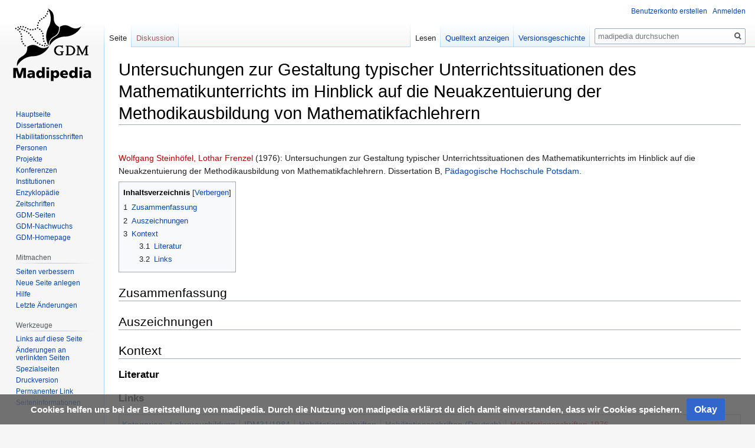

--- FILE ---
content_type: text/html; charset=UTF-8
request_url: https://madipedia.de/wiki/Untersuchungen_zur_Gestaltung_typischer_Unterrichtssituationen_des_Mathematikunterrichts_im_Hinblick_auf_die_Neuakzentuierung_der_Methodikausbildung_von_Mathematikfachlehrern
body_size: 6225
content:

<!DOCTYPE html>
<html class="client-nojs" lang="de-x-formal" dir="ltr">
<head>
<meta charset="UTF-8"/>
<title>Madipedia – Untersuchungen zur Gestaltung typischer Unterrichtssituationen des Mathematikunterrichts im Hinblick auf die Neuakzentuierung der Methodikausbildung von Mathematikfachlehrern</title>
<script>document.documentElement.className="client-js";RLCONF={"wgBreakFrames":!1,"wgSeparatorTransformTable":[",\t.",".\t,"],"wgDigitTransformTable":["",""],"wgDefaultDateFormat":"dmy","wgMonthNames":["","Januar","Februar","März","April","Mai","Juni","Juli","August","September","Oktober","November","Dezember"],"wgRequestId":"0f541940a4215a09aa414f65","wgCSPNonce":!1,"wgCanonicalNamespace":"","wgCanonicalSpecialPageName":!1,"wgNamespaceNumber":0,"wgPageName":"Untersuchungen_zur_Gestaltung_typischer_Unterrichtssituationen_des_Mathematikunterrichts_im_Hinblick_auf_die_Neuakzentuierung_der_Methodikausbildung_von_Mathematikfachlehrern","wgTitle":"Untersuchungen zur Gestaltung typischer Unterrichtssituationen des Mathematikunterrichts im Hinblick auf die Neuakzentuierung der Methodikausbildung von Mathematikfachlehrern","wgCurRevisionId":21494,"wgRevisionId":21494,"wgArticleId":5206,"wgIsArticle":!0,"wgIsRedirect":!1,"wgAction":"view","wgUserName":null,"wgUserGroups":["*"],
"wgCategories":["Lehrerausbildung","IDM31/1984","Habilitationsschriften","Habilitationsschriften (Deutsch)","Habilitationsschriften 1976","Habilitationsschriften Pädagogische Hochschule Potsdam"],"wgPageContentLanguage":"de-formal","wgPageContentModel":"wikitext","wgRelevantPageName":"Untersuchungen_zur_Gestaltung_typischer_Unterrichtssituationen_des_Mathematikunterrichts_im_Hinblick_auf_die_Neuakzentuierung_der_Methodikausbildung_von_Mathematikfachlehrern","wgRelevantArticleId":5206,"wgIsProbablyEditable":!1,"wgRelevantPageIsProbablyEditable":!1,"wgRestrictionEdit":[],"wgRestrictionMove":[],"wgFlaggedRevsParams":{"tags":{"accuracy":{"levels":3,"quality":2,"pristine":4},"depth":{"levels":3,"quality":1,"pristine":4},"style":{"levels":3,"quality":1,"pristine":4}}},"wgStableRevisionId":21494,"wgMFDisplayWikibaseDescriptions":{"search":!1,"nearby":!1,"watchlist":!1,"tagline":!1},"egMapsScriptPath":"/extensions/Maps/","egMapsDebugJS":!1,"egMapsAvailableServices":[
"leaflet","googlemaps3"],"egMapsLeafletLayersApiKeys":{"MapBox":"","MapQuestOpen":"","Thunderforest":"","GeoportailFrance":""}};RLSTATE={"site.styles":"ready","noscript":"ready","user.styles":"ready","user":"ready","user.options":"loading","ext.flaggedRevs.icons":"ready","oojs-ui-core.styles":"ready","oojs-ui.styles.indicators":"ready","mediawiki.widgets.styles":"ready","oojs-ui-core.icons":"ready","skins.vector.styles.legacy":"ready","mediawiki.toc.styles":"ready","ext.flaggedRevs.basic":"ready","ext.CookieWarning.styles":"ready"};RLPAGEMODULES=["site","mediawiki.page.startup","mediawiki.page.ready","mediawiki.toc","skins.vector.legacy.js","ext.flaggedRevs.advanced","ext.CookieWarning"];</script>
<script>(RLQ=window.RLQ||[]).push(function(){mw.loader.implement("user.options@1hzgi",function($,jQuery,require,module){/*@nomin*/mw.user.tokens.set({"patrolToken":"+\\","watchToken":"+\\","csrfToken":"+\\"});mw.user.options.set({"variant":"de-formal"});
});});</script>
<link rel="stylesheet" href="/load.php?lang=de-formal&amp;modules=ext.CookieWarning.styles%7Cext.flaggedRevs.basic%2Cicons%7Cmediawiki.toc.styles%7Cmediawiki.widgets.styles%7Coojs-ui-core.icons%2Cstyles%7Coojs-ui.styles.indicators%7Cskins.vector.styles.legacy&amp;only=styles&amp;skin=vector"/>
<script async="" src="/load.php?lang=de-formal&amp;modules=startup&amp;only=scripts&amp;raw=1&amp;skin=vector"></script>
<meta name="ResourceLoaderDynamicStyles" content=""/>
<link rel="stylesheet" href="/load.php?lang=de-formal&amp;modules=site.styles&amp;only=styles&amp;skin=vector"/>
<meta name="generator" content="MediaWiki 1.35.14"/>
<link rel="shortcut icon" href="/favicon.ico"/>
<link rel="search" type="application/opensearchdescription+xml" href="/opensearch_desc.php" title="madipedia (de-formal)"/>
<link rel="EditURI" type="application/rsd+xml" href="//madipedia.de/api.php?action=rsd"/>
<link rel="alternate" type="application/atom+xml" title="Atom-Feed für „madipedia“" href="/index.php?title=Spezial:Letzte_%C3%84nderungen&amp;feed=atom"/>
<!--[if lt IE 9]><script src="/resources/lib/html5shiv/html5shiv.js"></script><![endif]-->
</head>
<body class="mediawiki ltr sitedir-ltr capitalize-all-nouns mw-hide-empty-elt ns-0 ns-subject page-Untersuchungen_zur_Gestaltung_typischer_Unterrichtssituationen_des_Mathematikunterrichts_im_Hinblick_auf_die_Neuakzentuierung_der_Methodikausbildung_von_Mathematikfachlehrern rootpage-Untersuchungen_zur_Gestaltung_typischer_Unterrichtssituationen_des_Mathematikunterrichts_im_Hinblick_auf_die_Neuakzentuierung_der_Methodikausbildung_von_Mathematikfachlehrern skin-vector action-view skin-vector-legacy minerva--history-page-action-enabled">
<div id="mw-page-base" class="noprint"></div>
<div id="mw-head-base" class="noprint"></div>
<div id="content" class="mw-body" role="main">
	<a id="top"></a>
	<div id="siteNotice" class="mw-body-content"></div>
	<div class="mw-indicators mw-body-content">
	</div>
	<h1 id="firstHeading" class="firstHeading" lang="de-x-formal">Untersuchungen zur Gestaltung typischer Unterrichtssituationen des Mathematikunterrichts im Hinblick auf die Neuakzentuierung der Methodikausbildung von Mathematikfachlehrern</h1>
	<div id="bodyContent" class="mw-body-content">
		<div id="siteSub" class="noprint">Aus madipedia</div>
		<div id="contentSub"></div>
		<div id="contentSub2"></div>
		
		<div id="jump-to-nav"></div>
		<a class="mw-jump-link" href="#mw-head">Zur Navigation springen</a>
		<a class="mw-jump-link" href="#searchInput">Zur Suche springen</a>
		<div id="mw-content-text" lang="de-x-formal" dir="ltr" class="mw-content-ltr"><div class="mw-parser-output"><p><br />
</p>
<div class="nomobile">
<table style="float:right">
  <tbody><tr>
    <td></td>
  </tr>
</tbody></table></div>
<p><a href="/index.php?title=Wolfgang_Steinh%C3%B6fel,_Lothar_Frenzel&amp;action=edit&amp;redlink=1" class="new" title="Wolfgang Steinhöfel, Lothar Frenzel (Seite nicht vorhanden)">Wolfgang Steinhöfel, Lothar Frenzel</a>&#160;(1976): Untersuchungen zur Gestaltung typischer Unterrichtssituationen des Mathematikunterrichts im Hinblick auf die Neuakzentuierung der Methodikausbildung von Mathematikfachlehrern. Dissertation B, <a href="/wiki/P%C3%A4dagogische_Hochschule_Potsdam" class="mw-redirect" title="Pädagogische Hochschule Potsdam">Pädagogische Hochschule Potsdam</a>.
</p>
<div id="toc" class="toc" role="navigation" aria-labelledby="mw-toc-heading"><input type="checkbox" role="button" id="toctogglecheckbox" class="toctogglecheckbox" style="display:none" /><div class="toctitle" lang="de-x-formal" dir="ltr"><h2 id="mw-toc-heading">Inhaltsverzeichnis</h2><span class="toctogglespan"><label class="toctogglelabel" for="toctogglecheckbox"></label></span></div>
<ul>
<li class="toclevel-1 tocsection-1"><a href="#Zusammenfassung"><span class="tocnumber">1</span> <span class="toctext">Zusammenfassung</span></a></li>
<li class="toclevel-1 tocsection-2"><a href="#Auszeichnungen"><span class="tocnumber">2</span> <span class="toctext">Auszeichnungen</span></a></li>
<li class="toclevel-1 tocsection-3"><a href="#Kontext"><span class="tocnumber">3</span> <span class="toctext">Kontext</span></a>
<ul>
<li class="toclevel-2 tocsection-4"><a href="#Literatur"><span class="tocnumber">3.1</span> <span class="toctext">Literatur</span></a></li>
<li class="toclevel-2 tocsection-5"><a href="#Links"><span class="tocnumber">3.2</span> <span class="toctext">Links</span></a></li>
</ul>
</li>
</ul>
</div>

<h2><span class="mw-headline" id="Zusammenfassung">Zusammenfassung</span></h2>
<h2><span class="mw-headline" id="Auszeichnungen">Auszeichnungen</span></h2>
<h2><span class="mw-headline" id="Kontext">Kontext</span></h2>
<h3><span class="mw-headline" id="Literatur">Literatur</span></h3>
<h3><span class="mw-headline" id="Links">Links</span></h3>
<!-- 
NewPP limit report
Cached time: 20260122093634
Cache expiry: 86400
Dynamic content: false
Complications: []
CPU time usage: 0.008 seconds
Real time usage: 0.010 seconds
Preprocessor visited node count: 198/1000000
Post‐expand include size: 2288/2097152 bytes
Template argument size: 272/2097152 bytes
Highest expansion depth: 9/40
Expensive parser function count: 0/100
Unstrip recursion depth: 0/20
Unstrip post‐expand size: 0/5000000 bytes
ExtLoops count: 0
-->
<!--
Transclusion expansion time report (%,ms,calls,template)
100.00%    4.222      1 -total
100.00%    4.222      1 Vorlage:Diss
 25.08%    1.059      1 Vorlage:Sp
-->

<!-- Saved in parser cache with key madipedia:stable-pcache:idhash:5206-0!canonical and timestamp 20260122093634 and revision id 21494
 -->
</div></div><div class="printfooter">Abgerufen von „<a dir="ltr" href="http://madipedia.de/index.php?title=Untersuchungen_zur_Gestaltung_typischer_Unterrichtssituationen_des_Mathematikunterrichts_im_Hinblick_auf_die_Neuakzentuierung_der_Methodikausbildung_von_Mathematikfachlehrern&amp;oldid=21494">http://madipedia.de/index.php?title=Untersuchungen_zur_Gestaltung_typischer_Unterrichtssituationen_des_Mathematikunterrichts_im_Hinblick_auf_die_Neuakzentuierung_der_Methodikausbildung_von_Mathematikfachlehrern&amp;oldid=21494</a>“</div>
		<div id="catlinks" class="catlinks" data-mw="interface"><div id="mw-normal-catlinks" class="mw-normal-catlinks"><a href="/wiki/Spezial:Kategorien" title="Spezial:Kategorien">Kategorien</a>: <ul><li><a href="/wiki/Kategorie:Lehrerausbildung" title="Kategorie:Lehrerausbildung">Lehrerausbildung</a></li><li><a href="/wiki/Kategorie:IDM31/1984" title="Kategorie:IDM31/1984">IDM31/1984</a></li><li><a href="/wiki/Kategorie:Habilitationsschriften" title="Kategorie:Habilitationsschriften">Habilitationsschriften</a></li><li><a href="/wiki/Kategorie:Habilitationsschriften_(Deutsch)" title="Kategorie:Habilitationsschriften (Deutsch)">Habilitationsschriften (Deutsch)</a></li><li><a href="/index.php?title=Kategorie:Habilitationsschriften_1976&amp;action=edit&amp;redlink=1" class="new" title="Kategorie:Habilitationsschriften 1976 (Seite nicht vorhanden)">Habilitationsschriften 1976</a></li><li><a href="/index.php?title=Kategorie:Habilitationsschriften_P%C3%A4dagogische_Hochschule_Potsdam&amp;action=edit&amp;redlink=1" class="new" title="Kategorie:Habilitationsschriften Pädagogische Hochschule Potsdam (Seite nicht vorhanden)">Habilitationsschriften Pädagogische Hochschule Potsdam</a></li></ul></div></div>
	</div>
</div>
<div id='mw-data-after-content'>
	<div class="mw-cookiewarning-container"><div class="mw-cookiewarning-text"><span>Cookies helfen uns bei der Bereitstellung von madipedia. Durch die Nutzung von madipedia erklärst du dich damit einverstanden, dass wir Cookies speichern.</span></div><form method="POST"><div class='oo-ui-layout oo-ui-horizontalLayout'><span aria-disabled='false' class='oo-ui-widget oo-ui-widget-enabled oo-ui-inputWidget oo-ui-buttonElement oo-ui-buttonElement-framed oo-ui-labelElement oo-ui-flaggedElement-primary oo-ui-flaggedElement-progressive oo-ui-buttonInputWidget'><button type='submit' tabindex='0' aria-disabled='false' name='disablecookiewarning' value='OK' class='oo-ui-inputWidget-input oo-ui-buttonElement-button'><span class='oo-ui-iconElement-icon oo-ui-iconElement-noIcon oo-ui-image-invert'></span><span class='oo-ui-labelElement-label'>Okay</span><span class='oo-ui-indicatorElement-indicator oo-ui-indicatorElement-noIndicator oo-ui-image-invert'></span></button></span></div></form></div>
</div>

<div id="mw-navigation">
	<h2>Navigationsmenü</h2>
	<div id="mw-head">
		<!-- Please do not use role attribute as CSS selector, it is deprecated. -->
<nav id="p-personal" class="vector-menu" aria-labelledby="p-personal-label" role="navigation" 
	 >
	<h3 id="p-personal-label">
		<span>Meine Werkzeuge</span>
	</h3>
	<!-- Please do not use the .body class, it is deprecated. -->
	<div class="body vector-menu-content">
		<!-- Please do not use the .menu class, it is deprecated. -->
		<ul class="vector-menu-content-list"><li id="pt-createaccount"><a href="/index.php?title=Spezial:Benutzerkonto_anlegen&amp;returnto=Untersuchungen+zur+Gestaltung+typischer+Unterrichtssituationen+des+Mathematikunterrichts+im+Hinblick+auf+die+Neuakzentuierung+der+Methodikausbildung+von+Mathematikfachlehrern" title="Wir ermutigen Sie ein Benutzerkonto zu erstellen und sich anzumelden. Es ist jedoch nicht zwingend erforderlich.">Benutzerkonto erstellen</a></li><li id="pt-login"><a href="/index.php?title=Spezial:Anmelden&amp;returnto=Untersuchungen+zur+Gestaltung+typischer+Unterrichtssituationen+des+Mathematikunterrichts+im+Hinblick+auf+die+Neuakzentuierung+der+Methodikausbildung+von+Mathematikfachlehrern" title="Sich anzumelden wird gerne gesehen, ist jedoch nicht zwingend erforderlich. [o]" accesskey="o">Anmelden</a></li></ul>
		
	</div>
</nav>


		<div id="left-navigation">
			<!-- Please do not use role attribute as CSS selector, it is deprecated. -->
<nav id="p-namespaces" class="vector-menu vector-menu-tabs vectorTabs" aria-labelledby="p-namespaces-label" role="navigation" 
	 >
	<h3 id="p-namespaces-label">
		<span>Namensräume</span>
	</h3>
	<!-- Please do not use the .body class, it is deprecated. -->
	<div class="body vector-menu-content">
		<!-- Please do not use the .menu class, it is deprecated. -->
		<ul class="vector-menu-content-list"><li id="ca-nstab-main" class="selected"><a href="/wiki/Untersuchungen_zur_Gestaltung_typischer_Unterrichtssituationen_des_Mathematikunterrichts_im_Hinblick_auf_die_Neuakzentuierung_der_Methodikausbildung_von_Mathematikfachlehrern" title="Seiteninhalt anzeigen [c]" accesskey="c">Seite</a></li><li id="ca-talk" class="new"><a href="/index.php?title=Diskussion:Untersuchungen_zur_Gestaltung_typischer_Unterrichtssituationen_des_Mathematikunterrichts_im_Hinblick_auf_die_Neuakzentuierung_der_Methodikausbildung_von_Mathematikfachlehrern&amp;action=edit&amp;redlink=1" rel="discussion" title="Diskussion zum Seiteninhalt (Seite nicht vorhanden) [t]" accesskey="t">Diskussion</a></li></ul>
		
	</div>
</nav>


			<!-- Please do not use role attribute as CSS selector, it is deprecated. -->
<nav id="p-variants" class="vector-menu-empty emptyPortlet vector-menu vector-menu-dropdown vectorMenu" aria-labelledby="p-variants-label" role="navigation" 
	 >
	<input type="checkbox" class="vector-menu-checkbox vectorMenuCheckbox" aria-labelledby="p-variants-label" />
	<h3 id="p-variants-label">
		<span>Varianten</span>
	</h3>
	<!-- Please do not use the .body class, it is deprecated. -->
	<div class="body vector-menu-content">
		<!-- Please do not use the .menu class, it is deprecated. -->
		<ul class="menu vector-menu-content-list"></ul>
		
	</div>
</nav>


		</div>
		<div id="right-navigation">
			<!-- Please do not use role attribute as CSS selector, it is deprecated. -->
<nav id="p-views" class="vector-menu vector-menu-tabs vectorTabs" aria-labelledby="p-views-label" role="navigation" 
	 >
	<h3 id="p-views-label">
		<span>Ansichten</span>
	</h3>
	<!-- Please do not use the .body class, it is deprecated. -->
	<div class="body vector-menu-content">
		<!-- Please do not use the .menu class, it is deprecated. -->
		<ul class="vector-menu-content-list"><li id="ca-view" class="collapsible selected"><a href="/wiki/Untersuchungen_zur_Gestaltung_typischer_Unterrichtssituationen_des_Mathematikunterrichts_im_Hinblick_auf_die_Neuakzentuierung_der_Methodikausbildung_von_Mathematikfachlehrern">Lesen</a></li><li id="ca-viewsource" class="collapsible"><a href="/index.php?title=Untersuchungen_zur_Gestaltung_typischer_Unterrichtssituationen_des_Mathematikunterrichts_im_Hinblick_auf_die_Neuakzentuierung_der_Methodikausbildung_von_Mathematikfachlehrern&amp;action=edit" title="Diese Seite ist geschützt. Ihr Quelltext kann dennoch angesehen und kopiert werden. [e]" accesskey="e">Quelltext anzeigen</a></li><li id="ca-history" class="collapsible"><a href="/index.php?title=Untersuchungen_zur_Gestaltung_typischer_Unterrichtssituationen_des_Mathematikunterrichts_im_Hinblick_auf_die_Neuakzentuierung_der_Methodikausbildung_von_Mathematikfachlehrern&amp;action=history" title="Frühere Versionen dieser Seite [h]" accesskey="h">Versionsgeschichte</a></li></ul>
		
	</div>
</nav>


			<!-- Please do not use role attribute as CSS selector, it is deprecated. -->
<nav id="p-cactions" class="vector-menu-empty emptyPortlet vector-menu vector-menu-dropdown vectorMenu" aria-labelledby="p-cactions-label" role="navigation" 
	 >
	<input type="checkbox" class="vector-menu-checkbox vectorMenuCheckbox" aria-labelledby="p-cactions-label" />
	<h3 id="p-cactions-label">
		<span>Mehr</span>
	</h3>
	<!-- Please do not use the .body class, it is deprecated. -->
	<div class="body vector-menu-content">
		<!-- Please do not use the .menu class, it is deprecated. -->
		<ul class="menu vector-menu-content-list"></ul>
		
	</div>
</nav>


			<div id="p-search" role="search">
	<h3 >
		<label for="searchInput">Suche</label>
	</h3>
	<form action="/index.php" id="searchform">
		<div id="simpleSearch">
			<input type="search" name="search" placeholder="madipedia durchsuchen" title="madipedia durchsuchen [f]" accesskey="f" id="searchInput"/>
			<input type="hidden" name="title" value="Spezial:Suche">
			<input type="submit" name="fulltext" value="Suchen" title="Suche nach Seiten, die diesen Text enthalten" id="mw-searchButton" class="searchButton mw-fallbackSearchButton"/>
			<input type="submit" name="go" value="Seite" title="Gehe direkt zu der Seite mit genau diesem Namen, falls sie vorhanden ist." id="searchButton" class="searchButton"/>
		</div>
	</form>
</div>

		</div>
	</div>
	
<div id="mw-panel">
	<div id="p-logo" role="banner">
		<a  title="Hauptseite" class="mw-wiki-logo" href="/wiki/Hauptseite"></a>
	</div>
	<!-- Please do not use role attribute as CSS selector, it is deprecated. -->
<nav id="p-navigation" class="vector-menu vector-menu-portal portal portal-first" aria-labelledby="p-navigation-label" role="navigation" 
	 >
	<h3 id="p-navigation-label">
		<span>Navigation</span>
	</h3>
	<!-- Please do not use the .body class, it is deprecated. -->
	<div class="body vector-menu-content">
		<!-- Please do not use the .menu class, it is deprecated. -->
		<ul class="vector-menu-content-list"><li id="n-mainpage-description"><a href="/wiki/Hauptseite" title="Besuchen Sie die Hauptseite [z]" accesskey="z">Hauptseite</a></li><li id="n-Dissertationen"><a href="/wiki/Kategorie:Dissertationen">Dissertationen</a></li><li id="n-Habilitationsschriften"><a href="/wiki/Kategorie:Habilitationsschriften">Habilitationsschriften</a></li><li id="n-Personen"><a href="/wiki/Kategorie:Personen">Personen</a></li><li id="n-Projekte"><a href="/wiki/Kategorie:Forschungsprojekte">Projekte</a></li><li id="n-Konferenzen"><a href="/wiki/Kategorie:Konferenzen">Konferenzen</a></li><li id="n-Institutionen"><a href="/wiki/Kategorie:Institutionen">Institutionen</a></li><li id="n-Enzyklop.C3.A4die"><a href="/wiki/Kategorie:Enzyklop%C3%A4die">Enzyklopädie</a></li><li id="n-Zeitschriften"><a href="/wiki/Kategorie:Zeitschriften">Zeitschriften</a></li><li id="n-GDM-Seiten"><a href="/wiki/Kategorie:GDM">GDM-Seiten</a></li><li id="n-GDM-Nachwuchs"><a href="/wiki/Nachwuchsvertretung_der_GDM">GDM-Nachwuchs</a></li><li id="n-GDM-Homepage"><a href="http://didaktik-der-mathematik.de" rel="nofollow">GDM-Homepage</a></li></ul>
		
	</div>
</nav>


	<!-- Please do not use role attribute as CSS selector, it is deprecated. -->
<nav id="p-Mitmachen" class="vector-menu vector-menu-portal portal" aria-labelledby="p-Mitmachen-label" role="navigation" 
	 >
	<h3 id="p-Mitmachen-label">
		<span>Mitmachen</span>
	</h3>
	<!-- Please do not use the .body class, it is deprecated. -->
	<div class="body vector-menu-content">
		<!-- Please do not use the .menu class, it is deprecated. -->
		<ul class="vector-menu-content-list"><li id="n-Seiten-verbessern"><a href="/wiki/madipedia:Seiten_verbessern">Seiten verbessern</a></li><li id="n-Neue-Seite-anlegen"><a href="/wiki/Hilfe:Seite_erstellen">Neue Seite anlegen</a></li><li id="n-Hilfe"><a href="/wiki/Hilfe:Inhaltsverzeichnis">Hilfe</a></li><li id="n-recentchanges"><a href="/wiki/Spezial:Letzte_%C3%84nderungen" title="Liste der letzten Änderungen in diesem Wiki [r]" accesskey="r">Letzte Änderungen</a></li></ul>
		
	</div>
</nav>

<!-- Please do not use role attribute as CSS selector, it is deprecated. -->
<nav id="p-tb" class="vector-menu vector-menu-portal portal" aria-labelledby="p-tb-label" role="navigation" 
	 >
	<h3 id="p-tb-label">
		<span>Werkzeuge</span>
	</h3>
	<!-- Please do not use the .body class, it is deprecated. -->
	<div class="body vector-menu-content">
		<!-- Please do not use the .menu class, it is deprecated. -->
		<ul class="vector-menu-content-list"><li id="t-whatlinkshere"><a href="/wiki/Spezial:Linkliste/Untersuchungen_zur_Gestaltung_typischer_Unterrichtssituationen_des_Mathematikunterrichts_im_Hinblick_auf_die_Neuakzentuierung_der_Methodikausbildung_von_Mathematikfachlehrern" title="Liste aller Seiten, die hierher verlinken [j]" accesskey="j">Links auf diese Seite</a></li><li id="t-recentchangeslinked"><a href="/wiki/Spezial:%C3%84nderungen_an_verlinkten_Seiten/Untersuchungen_zur_Gestaltung_typischer_Unterrichtssituationen_des_Mathematikunterrichts_im_Hinblick_auf_die_Neuakzentuierung_der_Methodikausbildung_von_Mathematikfachlehrern" rel="nofollow" title="Letzte Änderungen an Seiten, die von hier verlinkt sind [k]" accesskey="k">Änderungen an verlinkten Seiten</a></li><li id="t-specialpages"><a href="/wiki/Spezial:Spezialseiten" title="Liste aller Spezialseiten [q]" accesskey="q">Spezialseiten</a></li><li id="t-print"><a href="javascript:print();" rel="alternate" title="Druckansicht dieser Seite [p]" accesskey="p">Druckversion</a></li><li id="t-permalink"><a href="/index.php?title=Untersuchungen_zur_Gestaltung_typischer_Unterrichtssituationen_des_Mathematikunterrichts_im_Hinblick_auf_die_Neuakzentuierung_der_Methodikausbildung_von_Mathematikfachlehrern&amp;oldid=21494" title="Dauerhafter Link zu dieser Seitenversion">Permanenter Link</a></li><li id="t-info"><a href="/index.php?title=Untersuchungen_zur_Gestaltung_typischer_Unterrichtssituationen_des_Mathematikunterrichts_im_Hinblick_auf_die_Neuakzentuierung_der_Methodikausbildung_von_Mathematikfachlehrern&amp;action=info" title="Weitere Informationen über diese Seite">Seiten­informationen</a></li></ul>
		
	</div>
</nav>


	
</div>

</div>

<footer id="footer" class="mw-footer" role="contentinfo" >
	<ul id="footer-info" >
		<li id="footer-info-lastmod"> Diese Seite wurde zuletzt am 10. April 2015 um 11:46 Uhr bearbeitet.</li>
	</ul>
	<ul id="footer-places" >
		<li id="footer-places-privacy"><a href="/wiki/madipedia:Datenschutz" title="madipedia:Datenschutz">Datenschutz</a></li>
		<li id="footer-places-about"><a href="/wiki/madipedia:%C3%9Cber_madipedia" title="madipedia:Über madipedia">Über madipedia</a></li>
		<li id="footer-places-disclaimer"><a href="/wiki/madipedia:Impressum" title="madipedia:Impressum">Haftungsausschluss</a></li>
		<li id="footer-places-mobileview"><a href="//madipedia.de/index.php?title=Untersuchungen_zur_Gestaltung_typischer_Unterrichtssituationen_des_Mathematikunterrichts_im_Hinblick_auf_die_Neuakzentuierung_der_Methodikausbildung_von_Mathematikfachlehrern&amp;mobileaction=toggle_view_mobile" class="noprint stopMobileRedirectToggle">Mobile Ansicht</a></li>
	</ul>
	<ul id="footer-icons" class="noprint">
		<li id="footer-poweredbyico"><a href="https://www.mediawiki.org/"><img src="/resources/assets/poweredby_mediawiki_88x31.png" alt="Powered by MediaWiki" srcset="/resources/assets/poweredby_mediawiki_132x47.png 1.5x, /resources/assets/poweredby_mediawiki_176x62.png 2x" width="88" height="31" loading="lazy"/></a></li>
	</ul>
	<div style="clear: both;"></div>
</footer>



<script>(RLQ=window.RLQ||[]).push(function(){mw.config.set({"wgPageParseReport":{"limitreport":{"cputime":"0.008","walltime":"0.010","ppvisitednodes":{"value":198,"limit":1000000},"postexpandincludesize":{"value":2288,"limit":2097152},"templateargumentsize":{"value":272,"limit":2097152},"expansiondepth":{"value":9,"limit":40},"expensivefunctioncount":{"value":0,"limit":100},"unstrip-depth":{"value":0,"limit":20},"unstrip-size":{"value":0,"limit":5000000},"timingprofile":["100.00%    4.222      1 -total","100.00%    4.222      1 Vorlage:Diss"," 25.08%    1.059      1 Vorlage:Sp"]},"loops":{"limitreport-count-unlimited":[0]},"cachereport":{"timestamp":"20260122093634","ttl":86400,"transientcontent":false}}});mw.config.set({"wgBackendResponseTime":73});});</script></body></html>
